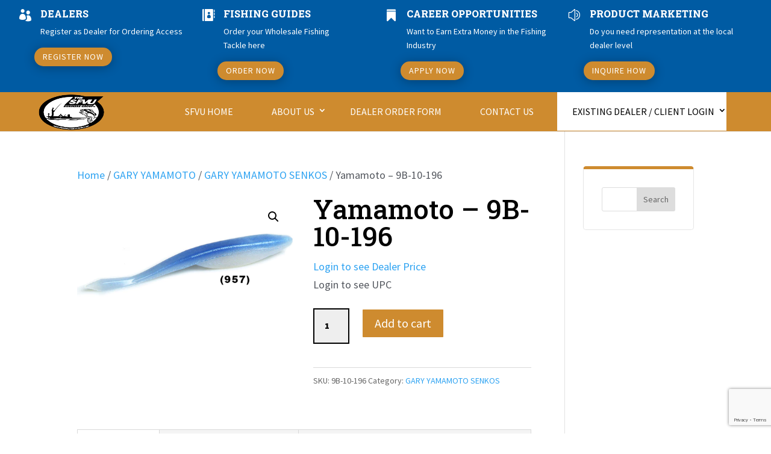

--- FILE ---
content_type: text/html; charset=utf-8
request_url: https://www.google.com/recaptcha/api2/anchor?ar=1&k=6Le6gMQUAAAAAG0lpF1zOZ_Gxiw49_u2Ew65lK3J&co=aHR0cHM6Ly93aG9sZXNhbGUtZmlzaGluZy10YWNrbGUuY29tOjQ0Mw..&hl=en&v=PoyoqOPhxBO7pBk68S4YbpHZ&size=invisible&anchor-ms=20000&execute-ms=30000&cb=w8jdhqepsshd
body_size: 48603
content:
<!DOCTYPE HTML><html dir="ltr" lang="en"><head><meta http-equiv="Content-Type" content="text/html; charset=UTF-8">
<meta http-equiv="X-UA-Compatible" content="IE=edge">
<title>reCAPTCHA</title>
<style type="text/css">
/* cyrillic-ext */
@font-face {
  font-family: 'Roboto';
  font-style: normal;
  font-weight: 400;
  font-stretch: 100%;
  src: url(//fonts.gstatic.com/s/roboto/v48/KFO7CnqEu92Fr1ME7kSn66aGLdTylUAMa3GUBHMdazTgWw.woff2) format('woff2');
  unicode-range: U+0460-052F, U+1C80-1C8A, U+20B4, U+2DE0-2DFF, U+A640-A69F, U+FE2E-FE2F;
}
/* cyrillic */
@font-face {
  font-family: 'Roboto';
  font-style: normal;
  font-weight: 400;
  font-stretch: 100%;
  src: url(//fonts.gstatic.com/s/roboto/v48/KFO7CnqEu92Fr1ME7kSn66aGLdTylUAMa3iUBHMdazTgWw.woff2) format('woff2');
  unicode-range: U+0301, U+0400-045F, U+0490-0491, U+04B0-04B1, U+2116;
}
/* greek-ext */
@font-face {
  font-family: 'Roboto';
  font-style: normal;
  font-weight: 400;
  font-stretch: 100%;
  src: url(//fonts.gstatic.com/s/roboto/v48/KFO7CnqEu92Fr1ME7kSn66aGLdTylUAMa3CUBHMdazTgWw.woff2) format('woff2');
  unicode-range: U+1F00-1FFF;
}
/* greek */
@font-face {
  font-family: 'Roboto';
  font-style: normal;
  font-weight: 400;
  font-stretch: 100%;
  src: url(//fonts.gstatic.com/s/roboto/v48/KFO7CnqEu92Fr1ME7kSn66aGLdTylUAMa3-UBHMdazTgWw.woff2) format('woff2');
  unicode-range: U+0370-0377, U+037A-037F, U+0384-038A, U+038C, U+038E-03A1, U+03A3-03FF;
}
/* math */
@font-face {
  font-family: 'Roboto';
  font-style: normal;
  font-weight: 400;
  font-stretch: 100%;
  src: url(//fonts.gstatic.com/s/roboto/v48/KFO7CnqEu92Fr1ME7kSn66aGLdTylUAMawCUBHMdazTgWw.woff2) format('woff2');
  unicode-range: U+0302-0303, U+0305, U+0307-0308, U+0310, U+0312, U+0315, U+031A, U+0326-0327, U+032C, U+032F-0330, U+0332-0333, U+0338, U+033A, U+0346, U+034D, U+0391-03A1, U+03A3-03A9, U+03B1-03C9, U+03D1, U+03D5-03D6, U+03F0-03F1, U+03F4-03F5, U+2016-2017, U+2034-2038, U+203C, U+2040, U+2043, U+2047, U+2050, U+2057, U+205F, U+2070-2071, U+2074-208E, U+2090-209C, U+20D0-20DC, U+20E1, U+20E5-20EF, U+2100-2112, U+2114-2115, U+2117-2121, U+2123-214F, U+2190, U+2192, U+2194-21AE, U+21B0-21E5, U+21F1-21F2, U+21F4-2211, U+2213-2214, U+2216-22FF, U+2308-230B, U+2310, U+2319, U+231C-2321, U+2336-237A, U+237C, U+2395, U+239B-23B7, U+23D0, U+23DC-23E1, U+2474-2475, U+25AF, U+25B3, U+25B7, U+25BD, U+25C1, U+25CA, U+25CC, U+25FB, U+266D-266F, U+27C0-27FF, U+2900-2AFF, U+2B0E-2B11, U+2B30-2B4C, U+2BFE, U+3030, U+FF5B, U+FF5D, U+1D400-1D7FF, U+1EE00-1EEFF;
}
/* symbols */
@font-face {
  font-family: 'Roboto';
  font-style: normal;
  font-weight: 400;
  font-stretch: 100%;
  src: url(//fonts.gstatic.com/s/roboto/v48/KFO7CnqEu92Fr1ME7kSn66aGLdTylUAMaxKUBHMdazTgWw.woff2) format('woff2');
  unicode-range: U+0001-000C, U+000E-001F, U+007F-009F, U+20DD-20E0, U+20E2-20E4, U+2150-218F, U+2190, U+2192, U+2194-2199, U+21AF, U+21E6-21F0, U+21F3, U+2218-2219, U+2299, U+22C4-22C6, U+2300-243F, U+2440-244A, U+2460-24FF, U+25A0-27BF, U+2800-28FF, U+2921-2922, U+2981, U+29BF, U+29EB, U+2B00-2BFF, U+4DC0-4DFF, U+FFF9-FFFB, U+10140-1018E, U+10190-1019C, U+101A0, U+101D0-101FD, U+102E0-102FB, U+10E60-10E7E, U+1D2C0-1D2D3, U+1D2E0-1D37F, U+1F000-1F0FF, U+1F100-1F1AD, U+1F1E6-1F1FF, U+1F30D-1F30F, U+1F315, U+1F31C, U+1F31E, U+1F320-1F32C, U+1F336, U+1F378, U+1F37D, U+1F382, U+1F393-1F39F, U+1F3A7-1F3A8, U+1F3AC-1F3AF, U+1F3C2, U+1F3C4-1F3C6, U+1F3CA-1F3CE, U+1F3D4-1F3E0, U+1F3ED, U+1F3F1-1F3F3, U+1F3F5-1F3F7, U+1F408, U+1F415, U+1F41F, U+1F426, U+1F43F, U+1F441-1F442, U+1F444, U+1F446-1F449, U+1F44C-1F44E, U+1F453, U+1F46A, U+1F47D, U+1F4A3, U+1F4B0, U+1F4B3, U+1F4B9, U+1F4BB, U+1F4BF, U+1F4C8-1F4CB, U+1F4D6, U+1F4DA, U+1F4DF, U+1F4E3-1F4E6, U+1F4EA-1F4ED, U+1F4F7, U+1F4F9-1F4FB, U+1F4FD-1F4FE, U+1F503, U+1F507-1F50B, U+1F50D, U+1F512-1F513, U+1F53E-1F54A, U+1F54F-1F5FA, U+1F610, U+1F650-1F67F, U+1F687, U+1F68D, U+1F691, U+1F694, U+1F698, U+1F6AD, U+1F6B2, U+1F6B9-1F6BA, U+1F6BC, U+1F6C6-1F6CF, U+1F6D3-1F6D7, U+1F6E0-1F6EA, U+1F6F0-1F6F3, U+1F6F7-1F6FC, U+1F700-1F7FF, U+1F800-1F80B, U+1F810-1F847, U+1F850-1F859, U+1F860-1F887, U+1F890-1F8AD, U+1F8B0-1F8BB, U+1F8C0-1F8C1, U+1F900-1F90B, U+1F93B, U+1F946, U+1F984, U+1F996, U+1F9E9, U+1FA00-1FA6F, U+1FA70-1FA7C, U+1FA80-1FA89, U+1FA8F-1FAC6, U+1FACE-1FADC, U+1FADF-1FAE9, U+1FAF0-1FAF8, U+1FB00-1FBFF;
}
/* vietnamese */
@font-face {
  font-family: 'Roboto';
  font-style: normal;
  font-weight: 400;
  font-stretch: 100%;
  src: url(//fonts.gstatic.com/s/roboto/v48/KFO7CnqEu92Fr1ME7kSn66aGLdTylUAMa3OUBHMdazTgWw.woff2) format('woff2');
  unicode-range: U+0102-0103, U+0110-0111, U+0128-0129, U+0168-0169, U+01A0-01A1, U+01AF-01B0, U+0300-0301, U+0303-0304, U+0308-0309, U+0323, U+0329, U+1EA0-1EF9, U+20AB;
}
/* latin-ext */
@font-face {
  font-family: 'Roboto';
  font-style: normal;
  font-weight: 400;
  font-stretch: 100%;
  src: url(//fonts.gstatic.com/s/roboto/v48/KFO7CnqEu92Fr1ME7kSn66aGLdTylUAMa3KUBHMdazTgWw.woff2) format('woff2');
  unicode-range: U+0100-02BA, U+02BD-02C5, U+02C7-02CC, U+02CE-02D7, U+02DD-02FF, U+0304, U+0308, U+0329, U+1D00-1DBF, U+1E00-1E9F, U+1EF2-1EFF, U+2020, U+20A0-20AB, U+20AD-20C0, U+2113, U+2C60-2C7F, U+A720-A7FF;
}
/* latin */
@font-face {
  font-family: 'Roboto';
  font-style: normal;
  font-weight: 400;
  font-stretch: 100%;
  src: url(//fonts.gstatic.com/s/roboto/v48/KFO7CnqEu92Fr1ME7kSn66aGLdTylUAMa3yUBHMdazQ.woff2) format('woff2');
  unicode-range: U+0000-00FF, U+0131, U+0152-0153, U+02BB-02BC, U+02C6, U+02DA, U+02DC, U+0304, U+0308, U+0329, U+2000-206F, U+20AC, U+2122, U+2191, U+2193, U+2212, U+2215, U+FEFF, U+FFFD;
}
/* cyrillic-ext */
@font-face {
  font-family: 'Roboto';
  font-style: normal;
  font-weight: 500;
  font-stretch: 100%;
  src: url(//fonts.gstatic.com/s/roboto/v48/KFO7CnqEu92Fr1ME7kSn66aGLdTylUAMa3GUBHMdazTgWw.woff2) format('woff2');
  unicode-range: U+0460-052F, U+1C80-1C8A, U+20B4, U+2DE0-2DFF, U+A640-A69F, U+FE2E-FE2F;
}
/* cyrillic */
@font-face {
  font-family: 'Roboto';
  font-style: normal;
  font-weight: 500;
  font-stretch: 100%;
  src: url(//fonts.gstatic.com/s/roboto/v48/KFO7CnqEu92Fr1ME7kSn66aGLdTylUAMa3iUBHMdazTgWw.woff2) format('woff2');
  unicode-range: U+0301, U+0400-045F, U+0490-0491, U+04B0-04B1, U+2116;
}
/* greek-ext */
@font-face {
  font-family: 'Roboto';
  font-style: normal;
  font-weight: 500;
  font-stretch: 100%;
  src: url(//fonts.gstatic.com/s/roboto/v48/KFO7CnqEu92Fr1ME7kSn66aGLdTylUAMa3CUBHMdazTgWw.woff2) format('woff2');
  unicode-range: U+1F00-1FFF;
}
/* greek */
@font-face {
  font-family: 'Roboto';
  font-style: normal;
  font-weight: 500;
  font-stretch: 100%;
  src: url(//fonts.gstatic.com/s/roboto/v48/KFO7CnqEu92Fr1ME7kSn66aGLdTylUAMa3-UBHMdazTgWw.woff2) format('woff2');
  unicode-range: U+0370-0377, U+037A-037F, U+0384-038A, U+038C, U+038E-03A1, U+03A3-03FF;
}
/* math */
@font-face {
  font-family: 'Roboto';
  font-style: normal;
  font-weight: 500;
  font-stretch: 100%;
  src: url(//fonts.gstatic.com/s/roboto/v48/KFO7CnqEu92Fr1ME7kSn66aGLdTylUAMawCUBHMdazTgWw.woff2) format('woff2');
  unicode-range: U+0302-0303, U+0305, U+0307-0308, U+0310, U+0312, U+0315, U+031A, U+0326-0327, U+032C, U+032F-0330, U+0332-0333, U+0338, U+033A, U+0346, U+034D, U+0391-03A1, U+03A3-03A9, U+03B1-03C9, U+03D1, U+03D5-03D6, U+03F0-03F1, U+03F4-03F5, U+2016-2017, U+2034-2038, U+203C, U+2040, U+2043, U+2047, U+2050, U+2057, U+205F, U+2070-2071, U+2074-208E, U+2090-209C, U+20D0-20DC, U+20E1, U+20E5-20EF, U+2100-2112, U+2114-2115, U+2117-2121, U+2123-214F, U+2190, U+2192, U+2194-21AE, U+21B0-21E5, U+21F1-21F2, U+21F4-2211, U+2213-2214, U+2216-22FF, U+2308-230B, U+2310, U+2319, U+231C-2321, U+2336-237A, U+237C, U+2395, U+239B-23B7, U+23D0, U+23DC-23E1, U+2474-2475, U+25AF, U+25B3, U+25B7, U+25BD, U+25C1, U+25CA, U+25CC, U+25FB, U+266D-266F, U+27C0-27FF, U+2900-2AFF, U+2B0E-2B11, U+2B30-2B4C, U+2BFE, U+3030, U+FF5B, U+FF5D, U+1D400-1D7FF, U+1EE00-1EEFF;
}
/* symbols */
@font-face {
  font-family: 'Roboto';
  font-style: normal;
  font-weight: 500;
  font-stretch: 100%;
  src: url(//fonts.gstatic.com/s/roboto/v48/KFO7CnqEu92Fr1ME7kSn66aGLdTylUAMaxKUBHMdazTgWw.woff2) format('woff2');
  unicode-range: U+0001-000C, U+000E-001F, U+007F-009F, U+20DD-20E0, U+20E2-20E4, U+2150-218F, U+2190, U+2192, U+2194-2199, U+21AF, U+21E6-21F0, U+21F3, U+2218-2219, U+2299, U+22C4-22C6, U+2300-243F, U+2440-244A, U+2460-24FF, U+25A0-27BF, U+2800-28FF, U+2921-2922, U+2981, U+29BF, U+29EB, U+2B00-2BFF, U+4DC0-4DFF, U+FFF9-FFFB, U+10140-1018E, U+10190-1019C, U+101A0, U+101D0-101FD, U+102E0-102FB, U+10E60-10E7E, U+1D2C0-1D2D3, U+1D2E0-1D37F, U+1F000-1F0FF, U+1F100-1F1AD, U+1F1E6-1F1FF, U+1F30D-1F30F, U+1F315, U+1F31C, U+1F31E, U+1F320-1F32C, U+1F336, U+1F378, U+1F37D, U+1F382, U+1F393-1F39F, U+1F3A7-1F3A8, U+1F3AC-1F3AF, U+1F3C2, U+1F3C4-1F3C6, U+1F3CA-1F3CE, U+1F3D4-1F3E0, U+1F3ED, U+1F3F1-1F3F3, U+1F3F5-1F3F7, U+1F408, U+1F415, U+1F41F, U+1F426, U+1F43F, U+1F441-1F442, U+1F444, U+1F446-1F449, U+1F44C-1F44E, U+1F453, U+1F46A, U+1F47D, U+1F4A3, U+1F4B0, U+1F4B3, U+1F4B9, U+1F4BB, U+1F4BF, U+1F4C8-1F4CB, U+1F4D6, U+1F4DA, U+1F4DF, U+1F4E3-1F4E6, U+1F4EA-1F4ED, U+1F4F7, U+1F4F9-1F4FB, U+1F4FD-1F4FE, U+1F503, U+1F507-1F50B, U+1F50D, U+1F512-1F513, U+1F53E-1F54A, U+1F54F-1F5FA, U+1F610, U+1F650-1F67F, U+1F687, U+1F68D, U+1F691, U+1F694, U+1F698, U+1F6AD, U+1F6B2, U+1F6B9-1F6BA, U+1F6BC, U+1F6C6-1F6CF, U+1F6D3-1F6D7, U+1F6E0-1F6EA, U+1F6F0-1F6F3, U+1F6F7-1F6FC, U+1F700-1F7FF, U+1F800-1F80B, U+1F810-1F847, U+1F850-1F859, U+1F860-1F887, U+1F890-1F8AD, U+1F8B0-1F8BB, U+1F8C0-1F8C1, U+1F900-1F90B, U+1F93B, U+1F946, U+1F984, U+1F996, U+1F9E9, U+1FA00-1FA6F, U+1FA70-1FA7C, U+1FA80-1FA89, U+1FA8F-1FAC6, U+1FACE-1FADC, U+1FADF-1FAE9, U+1FAF0-1FAF8, U+1FB00-1FBFF;
}
/* vietnamese */
@font-face {
  font-family: 'Roboto';
  font-style: normal;
  font-weight: 500;
  font-stretch: 100%;
  src: url(//fonts.gstatic.com/s/roboto/v48/KFO7CnqEu92Fr1ME7kSn66aGLdTylUAMa3OUBHMdazTgWw.woff2) format('woff2');
  unicode-range: U+0102-0103, U+0110-0111, U+0128-0129, U+0168-0169, U+01A0-01A1, U+01AF-01B0, U+0300-0301, U+0303-0304, U+0308-0309, U+0323, U+0329, U+1EA0-1EF9, U+20AB;
}
/* latin-ext */
@font-face {
  font-family: 'Roboto';
  font-style: normal;
  font-weight: 500;
  font-stretch: 100%;
  src: url(//fonts.gstatic.com/s/roboto/v48/KFO7CnqEu92Fr1ME7kSn66aGLdTylUAMa3KUBHMdazTgWw.woff2) format('woff2');
  unicode-range: U+0100-02BA, U+02BD-02C5, U+02C7-02CC, U+02CE-02D7, U+02DD-02FF, U+0304, U+0308, U+0329, U+1D00-1DBF, U+1E00-1E9F, U+1EF2-1EFF, U+2020, U+20A0-20AB, U+20AD-20C0, U+2113, U+2C60-2C7F, U+A720-A7FF;
}
/* latin */
@font-face {
  font-family: 'Roboto';
  font-style: normal;
  font-weight: 500;
  font-stretch: 100%;
  src: url(//fonts.gstatic.com/s/roboto/v48/KFO7CnqEu92Fr1ME7kSn66aGLdTylUAMa3yUBHMdazQ.woff2) format('woff2');
  unicode-range: U+0000-00FF, U+0131, U+0152-0153, U+02BB-02BC, U+02C6, U+02DA, U+02DC, U+0304, U+0308, U+0329, U+2000-206F, U+20AC, U+2122, U+2191, U+2193, U+2212, U+2215, U+FEFF, U+FFFD;
}
/* cyrillic-ext */
@font-face {
  font-family: 'Roboto';
  font-style: normal;
  font-weight: 900;
  font-stretch: 100%;
  src: url(//fonts.gstatic.com/s/roboto/v48/KFO7CnqEu92Fr1ME7kSn66aGLdTylUAMa3GUBHMdazTgWw.woff2) format('woff2');
  unicode-range: U+0460-052F, U+1C80-1C8A, U+20B4, U+2DE0-2DFF, U+A640-A69F, U+FE2E-FE2F;
}
/* cyrillic */
@font-face {
  font-family: 'Roboto';
  font-style: normal;
  font-weight: 900;
  font-stretch: 100%;
  src: url(//fonts.gstatic.com/s/roboto/v48/KFO7CnqEu92Fr1ME7kSn66aGLdTylUAMa3iUBHMdazTgWw.woff2) format('woff2');
  unicode-range: U+0301, U+0400-045F, U+0490-0491, U+04B0-04B1, U+2116;
}
/* greek-ext */
@font-face {
  font-family: 'Roboto';
  font-style: normal;
  font-weight: 900;
  font-stretch: 100%;
  src: url(//fonts.gstatic.com/s/roboto/v48/KFO7CnqEu92Fr1ME7kSn66aGLdTylUAMa3CUBHMdazTgWw.woff2) format('woff2');
  unicode-range: U+1F00-1FFF;
}
/* greek */
@font-face {
  font-family: 'Roboto';
  font-style: normal;
  font-weight: 900;
  font-stretch: 100%;
  src: url(//fonts.gstatic.com/s/roboto/v48/KFO7CnqEu92Fr1ME7kSn66aGLdTylUAMa3-UBHMdazTgWw.woff2) format('woff2');
  unicode-range: U+0370-0377, U+037A-037F, U+0384-038A, U+038C, U+038E-03A1, U+03A3-03FF;
}
/* math */
@font-face {
  font-family: 'Roboto';
  font-style: normal;
  font-weight: 900;
  font-stretch: 100%;
  src: url(//fonts.gstatic.com/s/roboto/v48/KFO7CnqEu92Fr1ME7kSn66aGLdTylUAMawCUBHMdazTgWw.woff2) format('woff2');
  unicode-range: U+0302-0303, U+0305, U+0307-0308, U+0310, U+0312, U+0315, U+031A, U+0326-0327, U+032C, U+032F-0330, U+0332-0333, U+0338, U+033A, U+0346, U+034D, U+0391-03A1, U+03A3-03A9, U+03B1-03C9, U+03D1, U+03D5-03D6, U+03F0-03F1, U+03F4-03F5, U+2016-2017, U+2034-2038, U+203C, U+2040, U+2043, U+2047, U+2050, U+2057, U+205F, U+2070-2071, U+2074-208E, U+2090-209C, U+20D0-20DC, U+20E1, U+20E5-20EF, U+2100-2112, U+2114-2115, U+2117-2121, U+2123-214F, U+2190, U+2192, U+2194-21AE, U+21B0-21E5, U+21F1-21F2, U+21F4-2211, U+2213-2214, U+2216-22FF, U+2308-230B, U+2310, U+2319, U+231C-2321, U+2336-237A, U+237C, U+2395, U+239B-23B7, U+23D0, U+23DC-23E1, U+2474-2475, U+25AF, U+25B3, U+25B7, U+25BD, U+25C1, U+25CA, U+25CC, U+25FB, U+266D-266F, U+27C0-27FF, U+2900-2AFF, U+2B0E-2B11, U+2B30-2B4C, U+2BFE, U+3030, U+FF5B, U+FF5D, U+1D400-1D7FF, U+1EE00-1EEFF;
}
/* symbols */
@font-face {
  font-family: 'Roboto';
  font-style: normal;
  font-weight: 900;
  font-stretch: 100%;
  src: url(//fonts.gstatic.com/s/roboto/v48/KFO7CnqEu92Fr1ME7kSn66aGLdTylUAMaxKUBHMdazTgWw.woff2) format('woff2');
  unicode-range: U+0001-000C, U+000E-001F, U+007F-009F, U+20DD-20E0, U+20E2-20E4, U+2150-218F, U+2190, U+2192, U+2194-2199, U+21AF, U+21E6-21F0, U+21F3, U+2218-2219, U+2299, U+22C4-22C6, U+2300-243F, U+2440-244A, U+2460-24FF, U+25A0-27BF, U+2800-28FF, U+2921-2922, U+2981, U+29BF, U+29EB, U+2B00-2BFF, U+4DC0-4DFF, U+FFF9-FFFB, U+10140-1018E, U+10190-1019C, U+101A0, U+101D0-101FD, U+102E0-102FB, U+10E60-10E7E, U+1D2C0-1D2D3, U+1D2E0-1D37F, U+1F000-1F0FF, U+1F100-1F1AD, U+1F1E6-1F1FF, U+1F30D-1F30F, U+1F315, U+1F31C, U+1F31E, U+1F320-1F32C, U+1F336, U+1F378, U+1F37D, U+1F382, U+1F393-1F39F, U+1F3A7-1F3A8, U+1F3AC-1F3AF, U+1F3C2, U+1F3C4-1F3C6, U+1F3CA-1F3CE, U+1F3D4-1F3E0, U+1F3ED, U+1F3F1-1F3F3, U+1F3F5-1F3F7, U+1F408, U+1F415, U+1F41F, U+1F426, U+1F43F, U+1F441-1F442, U+1F444, U+1F446-1F449, U+1F44C-1F44E, U+1F453, U+1F46A, U+1F47D, U+1F4A3, U+1F4B0, U+1F4B3, U+1F4B9, U+1F4BB, U+1F4BF, U+1F4C8-1F4CB, U+1F4D6, U+1F4DA, U+1F4DF, U+1F4E3-1F4E6, U+1F4EA-1F4ED, U+1F4F7, U+1F4F9-1F4FB, U+1F4FD-1F4FE, U+1F503, U+1F507-1F50B, U+1F50D, U+1F512-1F513, U+1F53E-1F54A, U+1F54F-1F5FA, U+1F610, U+1F650-1F67F, U+1F687, U+1F68D, U+1F691, U+1F694, U+1F698, U+1F6AD, U+1F6B2, U+1F6B9-1F6BA, U+1F6BC, U+1F6C6-1F6CF, U+1F6D3-1F6D7, U+1F6E0-1F6EA, U+1F6F0-1F6F3, U+1F6F7-1F6FC, U+1F700-1F7FF, U+1F800-1F80B, U+1F810-1F847, U+1F850-1F859, U+1F860-1F887, U+1F890-1F8AD, U+1F8B0-1F8BB, U+1F8C0-1F8C1, U+1F900-1F90B, U+1F93B, U+1F946, U+1F984, U+1F996, U+1F9E9, U+1FA00-1FA6F, U+1FA70-1FA7C, U+1FA80-1FA89, U+1FA8F-1FAC6, U+1FACE-1FADC, U+1FADF-1FAE9, U+1FAF0-1FAF8, U+1FB00-1FBFF;
}
/* vietnamese */
@font-face {
  font-family: 'Roboto';
  font-style: normal;
  font-weight: 900;
  font-stretch: 100%;
  src: url(//fonts.gstatic.com/s/roboto/v48/KFO7CnqEu92Fr1ME7kSn66aGLdTylUAMa3OUBHMdazTgWw.woff2) format('woff2');
  unicode-range: U+0102-0103, U+0110-0111, U+0128-0129, U+0168-0169, U+01A0-01A1, U+01AF-01B0, U+0300-0301, U+0303-0304, U+0308-0309, U+0323, U+0329, U+1EA0-1EF9, U+20AB;
}
/* latin-ext */
@font-face {
  font-family: 'Roboto';
  font-style: normal;
  font-weight: 900;
  font-stretch: 100%;
  src: url(//fonts.gstatic.com/s/roboto/v48/KFO7CnqEu92Fr1ME7kSn66aGLdTylUAMa3KUBHMdazTgWw.woff2) format('woff2');
  unicode-range: U+0100-02BA, U+02BD-02C5, U+02C7-02CC, U+02CE-02D7, U+02DD-02FF, U+0304, U+0308, U+0329, U+1D00-1DBF, U+1E00-1E9F, U+1EF2-1EFF, U+2020, U+20A0-20AB, U+20AD-20C0, U+2113, U+2C60-2C7F, U+A720-A7FF;
}
/* latin */
@font-face {
  font-family: 'Roboto';
  font-style: normal;
  font-weight: 900;
  font-stretch: 100%;
  src: url(//fonts.gstatic.com/s/roboto/v48/KFO7CnqEu92Fr1ME7kSn66aGLdTylUAMa3yUBHMdazQ.woff2) format('woff2');
  unicode-range: U+0000-00FF, U+0131, U+0152-0153, U+02BB-02BC, U+02C6, U+02DA, U+02DC, U+0304, U+0308, U+0329, U+2000-206F, U+20AC, U+2122, U+2191, U+2193, U+2212, U+2215, U+FEFF, U+FFFD;
}

</style>
<link rel="stylesheet" type="text/css" href="https://www.gstatic.com/recaptcha/releases/PoyoqOPhxBO7pBk68S4YbpHZ/styles__ltr.css">
<script nonce="RobUdPB3Z_spSwwl6bV0Yg" type="text/javascript">window['__recaptcha_api'] = 'https://www.google.com/recaptcha/api2/';</script>
<script type="text/javascript" src="https://www.gstatic.com/recaptcha/releases/PoyoqOPhxBO7pBk68S4YbpHZ/recaptcha__en.js" nonce="RobUdPB3Z_spSwwl6bV0Yg">
      
    </script></head>
<body><div id="rc-anchor-alert" class="rc-anchor-alert"></div>
<input type="hidden" id="recaptcha-token" value="[base64]">
<script type="text/javascript" nonce="RobUdPB3Z_spSwwl6bV0Yg">
      recaptcha.anchor.Main.init("[\x22ainput\x22,[\x22bgdata\x22,\x22\x22,\[base64]/[base64]/[base64]/[base64]/cjw8ejpyPj4+eil9Y2F0Y2gobCl7dGhyb3cgbDt9fSxIPWZ1bmN0aW9uKHcsdCx6KXtpZih3PT0xOTR8fHc9PTIwOCl0LnZbd10/dC52W3ddLmNvbmNhdCh6KTp0LnZbd109b2Yoeix0KTtlbHNle2lmKHQuYkImJnchPTMxNylyZXR1cm47dz09NjZ8fHc9PTEyMnx8dz09NDcwfHx3PT00NHx8dz09NDE2fHx3PT0zOTd8fHc9PTQyMXx8dz09Njh8fHc9PTcwfHx3PT0xODQ/[base64]/[base64]/[base64]/bmV3IGRbVl0oSlswXSk6cD09Mj9uZXcgZFtWXShKWzBdLEpbMV0pOnA9PTM/bmV3IGRbVl0oSlswXSxKWzFdLEpbMl0pOnA9PTQ/[base64]/[base64]/[base64]/[base64]\x22,\[base64]\\u003d\x22,\[base64]/DqFzDkGzDqBrCl3cVI2F/[base64]/w6vDg8O6w4rDhMKnw4/DuioVFH0iD8OXRTbDqh3CgEUEbF4hXMO6w5vDjsK3TsKww6g/AMKxBsKtwrU9wpYBUcKlw5kAwqfCokQibm0EwrHCg2LDp8KkMXbCusKgwpwdwonCpwrDqQAxw4cJGsKbwoQLwo02FFXCjsKhw4MTwqbDvAPCvmp8EE/DtsOoFC4ywokswpVqYQPDug3DqsKnw7A8w7nDokIjw6UWwpJdNlrCu8KawpAOwocIwoRpw6tRw5xfwrUEYjsBwp/CqQzDjcKdwpbDgHM+E8KKw67Dm8KkElQIHQLCssKDahbDv8OrYsODwobCuRFHFcKlwrYaKsO4w5didcKTB8KXd3N9wovDn8OmwqXCqUMxwqpqwr/CjTXDicKAe1VNw59Pw61CKy/[base64]/[base64]/w6JUwpM3w4fDvGXDqsKTw7oDW8KNPUzChTUXwq/[base64]/[base64]/[base64]/w4Euw5jCh3ZnCsKILGU4UMOjw6dOEUUdw4bCnUzCqzNUwqHDqmfDuwvCmEZaw7gIwo/[base64]/woBSawRLEMKzw6pQwozDjsOCQMOUQsO9w7zCqsKTDUcqwqHClcK0NMKyZ8KswpvCiMOkw69LcVkVXMOQZzleMX4tw43CjcKZXWNSZXliCsKlwr9uw6dOw4kYwp4Nw5XClXsyJsOrw6ovS8OXwq3DqjQlw4vCmH7CmcKcSW/ClsOSZx0yw45qw71Sw4RgWcKbQsOVDnfClMOPCsK+UQgbcMOWwoQcw6pgG8OETWsxwrbCsWIAFsKbFHnDrB3DmMOSw7/Cu2ljScK/J8KPDSXDpMOoHAjCscOhUULCssK/bE/Ds8KvFC7Clw/DtCTCqTnDgl/[base64]/Dv2tVacKhM8KtYyc8woXDg8Ovw6fDuTssY8Ohw6jCjMKCwrpQw4FNw6Y1wp3DnsORRsOMF8Oqw5gewo5vG8K9JjAow6vCtTgYw6XCqDc/wojDhEnDgG4uw7HDqsOVw4dXEQHDkcOkwooxP8O4YcKGw4VSPcOqbRU7VEzDt8KxZMOfO8KoBA1DD8K/MMKHSnNmNR7Dk8OEw4B6WMKfHU8oEERNw47ClcOMf2PDpgnDuxnDkT7CjMKZwoo6DsOYwp7ClmrCsMOvSBLDtl8cSwRmYMKfQMKxcRHDo3V4w7YNBzPDqcKTw5fCiMOuBywAw5XDl2FLQQ/[base64]/wrHDpMKdwozDmw5WwpdkwpYoFl0AwqfDi8OZe8OTYsKxdMKoWW8EwpFVw5DDmnzCiSfCsFhkJsKfwpBaCcOGwrEuwq7Dn1TDlVxawoXDm8KAwo3CvMOqNcKSw5DDnMKjw6tXR8OrKwd4w7DDisO6wp/CmSgCLBd8L8OsBz3CvsKNXnzCjsKsw5zCocK3w5rCo8KGa8O8w6vCo8O/MMKGB8OQwp4DEUvCh25MZMKKw4vDpMKTCMOodcO4w4s+N1/CjRLDmBVgEQx9Wj1oI3MMwq4Fw5shwrnCrcKhI8OCw53DmV8xOF0qAMKfdznCvsKdwq7DlcOlUnXCm8KrNmDDpMObIkrDlWFZw4DClS44w6/DrmljKATCmMOyVHNaWitWw4zDolBXVxxnwrgSBcKGwpEjbcKBwr0aw48eVsOrwrbDm0lGwrzDkDnDmcO1XHvDsMKcZ8OIQ8OBwonDmMKEMFcKw4DCnid5BMKHw6oKbyLDhzstw7plP0lnw7zCg0tawoTDgcOcDMKZwp7CjDbDjWgnw7jDrBt3bx52G3nDpAZlFcO4IR/CksOQwoxYbglRwrULwooKBlnCiMKrSmVmPEM1wrfCv8OXAArCsSTCp18bF8OtEsOuw4RtwqDCnsKAwoXCv8O2wphqH8KCw61VAsKNw7bCilHCicOVwqXCm35Ww43CjGPCqjbCocOifAHDgmxcwqvCrBc9w6fDkMKpw5/CiSvChcKLw48FwoHDrW7Cj8KDDyglw6DDrjjDlcKreMOQOcOqLRnCg1FzbcOOdcOsHSbCssOcw7w1L1TDi24wasKyw6nDvcK5EcK8GsO+P8KWw4zCuWvDgDjCoMK1ZsKPw5FzwqPDkjheX3bDuQvChlhabnZ4w5/Dn3bCpsK5KTnDgsO4U8KHT8O/aUfCsMO5wqPDicKCUB7DkVjCr2lLw43DvsK9wpjChMOiwqRYflvCu8K8wpYuasOmw5fCkhXDmsO5w4fDhFByEMKKwq4+D8KDw5DCs39xCVDDs3slw7rDm8KPw50BQBDCnw9kw6DCi3IfenHDuGQ0VsOswqNFFMOZbixow5bCscO0w4zDg8Onw4nDsHLDkMOqwo/Ck0vDisOOw63CmMOkw7RZDRvDgcKOw6PDk8O2Ix8ZJmDDjMOmw48ZdcOPScO/[base64]/DqkPCrsK7wr7CowA2wqVGHcKcHsKoNMK1A8Ohex7DgcObwqYpMBzDjzliw6/CoBViw7tvaHgKw54mw5x+w5zCtcKuT8KoXh8zw5QGS8KXw5/CrsK8c1zCqz5Pw5plwpzDmsOnL2zCkMOxfkHDpcKJwofCqMOLw5LCmMKvf8KbIHrDq8KzDMOgwpU4R0LDp8OywoZ9JcKdwqLChkUnZcK9X8KmwpXDscKdDR7DsMK/IsKkwrLDiQ7CpETDt8OyAF0ew6HDp8KIVh4Vw4BwwocMOMO/woFiGcKkwpvDixXCiR08GsObw4zCrSNqw7LCoTg7w6BFw7Ztw5AIAGfDvDrCtG/[base64]/w7TCkMKlIQDDvlnCvcOIRcKYdALDp8ODwq7Dl8KDHmjDshw2wqIuwpDCqHFqw48BAQ7CiMKyAsOIw5nCuTYMw7sQC2DDlQrCnC5eH8OlIwPDsmfDi1XDjsKEcMKial3DlsOWNBUIdsKRVE7CsMKkS8Oed8Oswolkdw/DpMK1BsOQO8OkwqjDu8Kuwr3DtEvCs1oaMMODfHjDnsKIwrUNw57ClcKzw7rDpiw3wpsYwqDCllfDpXtUGXVvFsOLw7XDlMO9A8OSa8OOS8O2SiJBGzBwBcKvwo81WgDDicKZwqjCnlUtw63CinV1N8KEYQTDjsOaw6nDkMOkEyNvEMKCWX3CsQEfwobCgsOJDcO/w4jDsyfChA7CpUfDtwDDscOSwqzDvMK8w6AJwqPDr2HDtsK9PCoow78awpPDkcK3woHCg8O2w5Z9wp3DqcO8MkzCtjzCpQwiTMO7B8O5RlIja1XDnX1lwqRsworCqVs/[base64]/DncKRw6FAbmjDhcKDw7jDmcOYwplUEHTCghLDgsKJJSJpTsKFQMKKwo7CiMOpRU8Iwqs8w6fCjsOjasKQd8KHwrMIfVjDg1goNcKaw7ZUw7/DqcOmTcK/[base64]/L8OsHsOzw4ZcR3bCuWI1TMOcwo8rwqvDr3DDigfDg8OLwoLDs2jCn8K6w5jDk8K1EGB3NsOewrHCrcOZF3nDvlLDpMKMQSrDqMKMSMO/wqrDjHLDksOxw43CpgJjw6dbw7XClMK4w6LDtjZMJQnCiwTCocKGecKBMg8eZyRtL8KBw5YNw6bCv3MswpQIwrQUaRVgw7spKCDCnX/DuS9rwqhzw5zCtcKlZ8KfCB8Wwp7CiMONOyBLwqAAw5hEfzbDn8Ojw5xFf8OBw5rDq2VVasOcwrLDhRZxwphLVsOHcE7DkXrCs8KVwoVGwq7CpMO5wqPCs8KaL0PDjsKrw6sRNsObwpDDkUIzw4AdC0F/[base64]/wpvDg8Ouw7PDrsKGbxFBw7gpwqklwp7Duw40woIiwrzCpMOzZsKlw47Cln7CvsKpezsgfsKFw7/Ci2VJXTrChyLDjQIRwqTCgcKlTCrDkCBsJMO6wqjDk1/DvcORw4QfwqUBdUJqdSNWwpDCvMOUwqtBHTjDukHDkcO1wrPDni3DuMOVKC7DlcKVPMKDTMKSwpPCpwrCncK7w6rCmT3DqMOTw6rDncOfw4dtw7QmS8O2WzDCj8KCwrvChGzCuMOcw5PDsj8+ZMOhw7PDizTCqH/CucKtDU3DlETCq8OZeF/Cs3YWY8K0wqTDhCYxX0nCg8KGw6IKfmk3wqLDsxHDi05fIV5Ow63Csh8zbEtvHwDCtXVnw6LDjw/[base64]/JsO/wrLDv8OvVxzCjRNrw6XCvElzbMODw5AyWl/[base64]/w4FKDG/[base64]/DscOBw4jCq8KvD2c3wq1iw78BH8O5BMKGw4LCv8O/[base64]/[base64]/V1RNZHvCi8KANEorw582w7l0woTCtzrCjsOYCHXChDfChU7CsG54aTDDjQNScTk3wpolw6ERajDDhMO1w7bDtcK3MRFxw65WAsOzw4IPwpEDDsKww73DmQoYw4YQwp3DkiowwowuwqPCshXDlX/[base64]/CiwvCqixYRyQVanrCrxbDkTjDkyE3QsKUwpUsw6HDlgDDlsKnwpXDpcOpQE7ChMOewo0MwpDDksKrwpcTXcKtcsOOwrjCl8Kpwpw6w5s/JsKmwr3CpcOdH8OHw64zFMOgw49zXBrDqDLDrcOSbcO2a8OwwoPDmQMhcsOhUMO/woE6w5BZw4Vrw5xuCMOLZnDCskZ8wpI0NyZnLEzDl8Kawr5UNsOyw7jDqsKPw7lXVyUHL8Ojw7Qaw65bLwxaT1jCu8KBGXPDmsOFw5oHECnDjsKywrbCsW3Di1nDrMKHWTfDjQITa2XDrMO7wqXCrsKSa8KLN3ktwrAMw4/Dk8Obw4PDkHAEWXg5XTlGwp4VwoQawo8oHsOVw5Nswqcrwp/Dh8KDE8KcRBN8Q3rDvsOOw5AJLMOJwroybsKnwrhrKcOkFMKbW8OrAsO4woLDujnCoMK5BGEgacOnwp96wo/Cul9tcMKKwr0MKjjCggINPxRQZQnDl8Kgw4jCvmHCoMK5w6Mcw5kswpsuIcO/wrolw45Cwr/CjVx6FMO2w744w7J/wq3CtBYiamvCtsOwZzIUw5bCpsOZwobClyzCtcKfKHkiNEohwoQKw4HDrCvCjCw9wpBkCi/CqcKJNMONW8K9wq3Dr8KmwoDCnwXDu2MVw5rCnsKXwqJpdMK1MlHCn8O4Vm3DgjFRw695wrwoHBLCu3Iiw7/CsMKowoQ6w74jwr3CtEt3d8OKwp46w5pNwqsmfSfCiUPDrTRBw77DmsKnw6TCo3k6wpF0agbDhQzDjcK3f8O0wobDrRLCvsOMwrEhwr9FwrpjCRTChlgwJMO3wpwFDG3Dv8Klwqwnw7t/FMKlasO+GBFBw7V9w6tQwr1UwopywpIPw67CocORCMOwB8KFwoRBeMO+fMKVwqkiw7jCs8OxwoXDnD/DhMO+P0wTLcKRw5XChcKCB8O8wqvDjEAMw5lTwrFAwqPCpmHDm8OkNsO+BcKlLsOzI8KUKsOAw5XCh1/DmMOOw63ClEnCiEnChXXCsgnDu8OowqssEsOsFsKWLsKbwpcjwrwfwpNSwptwwoNQw5kvJHofF8OFwrxMwoPCgz9tPhAHwrLCrQZ/wrYIwoUIwpPCrcOmw4zCixZJw4I9NMKNB8KlScKKOcO/eQfCtFRBTQUPwr3CrMOBIcOeCQrDjMKxFsOTw4ROwrPCvFzCusOhwpzClBPChcKVwrrCjwTDl3HCrcOZw57Dm8KbZsOXDMKDw7dzIMKJwogEw7fDscKFVcOPwp/Di1NrwqnDvBQKw4x2wqXChkgIwo/DqMOew6pxHsKNW8OvcwnCrTV1W1YrAMOVTMK8w7YmMk7DlTDDjXTDtsOGwp/DlgolwpzDn1/[base64]/DjVHDggrDrMKJb8Otw49Zw6DCmDoOw4UKwobDvsObV2A8woJoH8K9A8OXbGgZw5TCtcO0eQ4swoXDv20qw6RuPcKSwqVlwo5gw6VMJsKOwr03w4AYWgY9esOFwokgwoLClWQObTfDug1Cwr/DgMOrw6kFwrrChUZPe8OsV8Odc34swqoDw7jDp8OLdMODwqQfwoMGVMKbw7MXX1BEAsKAa8K6w73DtMOPCsKIXW/Dvl9TPAsvcGl5wrXCgMOmP8KJPMOSw7LCtjDCpl/CiQMhwoNfw67Dg0sHPQ56XMKiUiZhw5LClWXCmsKFw5x5wr7CrcKiw4nCsMKyw7QBwonCs0l3w4bCgcKBw4vCvcOzw6zDtjgOw5x/w4nDjMKVw4vDm17CnMOyw55oMCA2NlbCtXFgWjXDlgDDqyRgb8OYwofDuXbCg3UdOcKkw7JmIsKnBi/CnMKGwqtzFMO/AjXCt8OnwoHDqMOTwpDCszDCgE86fBA1w5bDpsO/GMKzaktRB8K9w6Q6w77CrcOLw6rDjMKrwprDhMK5UUTDhXZQwqtGw7TDvsKefDnCgzlGwroCw5TDisO/[base64]/[base64]/[base64]/ClsKJw4ggwpxbwoTDvsKOVBYxw6lPKsOmGcOCZsOWHxrDvRZeccO/[base64]/DkxAudsKEwpQTwqU2TlbDj1vDjcKXw5nChsK0w6vCoA58w6fCoFEzw7hiWjpvf8KZL8KLJ8K3wqDCpMKlwpzCgcKgKXsfwrdsMsOpwqLCnXYia8OJBcOEf8Oiw5DCqsKyw6zDvEU4UcKUE8KAXnsuwpfCp8KsBcOiYsKXQUUGw4jClh0tOCQawprCoE/DgcKAw4/Do3DClMOQCXzCp8OmOMOnwqjCunw9W8K/C8O0Y8O7OsO/w6DCkn/[base64]/CrC/DnF7Cn8KnwqjCjsOqKsOLM8Orw5MrXMOIwqgdwpZwwqQew6VvA8Khwp3ClWTDg8OaM0ceDcKjwqTDgix7wptmZsK3PMOMIivCg1JdHhPCtzRpw60UZ8KDUMKmw47DjFnCtRPDu8KjScOVwq/ChmHCtGLCi0zCoDIaJcKbwpHCtCsHwrdCw6PCn2loLmoSNCwDwozDkRPDqcO5ZDLCl8OBGxldwpgzwostwrFUwrjCsQ4fw5nCn0LCvMOhJV3CsSEMwpXDlDciGVHCoT0OdcOKdWjCkXEtw4/DhMKBwrAmQXjCuVwTN8KAFMOqwonDmjnCvV/Dj8OtbMKcw5TCk8Omw7txHTzDt8KmTMKew6paCcKdw5QlwpbCpMKBNMK0w5QCw7YTTcOzWG7Cr8OawqFMw5jCpMKbw7vDv8OGD0/DrsKsIhjCuw3DtBfCrMOzwq8cPsOhTVZ4KA1gD3Yyw7XCkwQqw4zDtkrDh8O8wrkcw7TCqV4cJyHDgEE/C2/DgS05w7Y4HT/[base64]/DhcK3DsO4wqPCjT5awpQOw58xw4wew5kYwod9wpkuwqPCm0TCjCDCgkDCgUIHwqNxWsOtwqVrLWZyHjQgwpNjwrJCwoLCkFJIc8K5d8KyfMOaw6XDkHlADcKuwr7ChsKkw5bCu8K0w4nDn11/woYZNg/CkMKzw4psEMO0eVRswqQBYcOiwrfCrm8LwrnCjWfDg8Kew5EpCz/[base64]/DtMOew6Bocl3CunvCosOGacOWwqXCucO3NlskesOfw6ZbUz4Kwp1ABxHCiMOGHsKSwoI3dsKgw6Abw5zDksKLwr/Cl8OQwrrCvsOQSkfChj4EwrXDqjnCl3XDhsKWXcOVw5JSIsKow4NbTsOZwo5VX3gSw7RpwqrCg8KEw5rDtcOHYhwtSsKrwrjDoEbCmcKAGcK/wp7DscKkw7jCtQ/CpcO7wqpkfsOyGl1QY8OkBwbDpAQSDsKhasKuw61+O8OWw5rCgScvfXwFwo92wpHDg8OSw4zDsMKobl5RE8OSwqN5w5rCrgRVcMKFw4fCkMOlJ2x/NMOpwppDwovCkcOONmbCux/CmcKAw4Upw6rCmsKiA8KcL13DoMOlJE7CmcO7wq7Cu8KKwr95w5vCm8KfWcKXS8OFQUbDgsO3UsKIw4kvI1Mdw7jDtMOof3sZIMKGw4UKwp3DvMKEKsO6wrNow5UBe2tmw6NWwrpMAi9cw7QdwpfDj8KkwqPDlsK8JHrCuWrDocOMwo4/wp16w5kjw4BEwrkkwo/DnsKga8KAMsK3LU44wpzDp8KCw7nCpcOtw6R8w5nCvcO2fTU1OMKeD8O9MXEHwrTDqMO/BcO5WA1Lw6PCtWnDoGMYe8OzTg1Vw4PCiMKFw5HCnGZXwqlawpXDlFnDmhLCp8KdwqjCqy96S8KXwqDCnSPCpzwQwrx8wq/DssK4BBNuw44Pwq/DssOAwoJECkbDtsOpCMOPKsKVPEQbfCEJRcOkw7UFOgLCisKuW8ObZ8K4w6fDnsOWwq8sHMKTC8K5LmFURcO6d8KyI8KIw6U/EMOiwo/[base64]/DmQdBMEzCr8OXCMOdwoHDpVbCrDNqw6QVwr3CtjDDsw/Cs8OYCsOYwrY/IwDCscOzFsK/QMKjc8O+bsOeP8K9wr7Cq3xQw6dXe20Pw5BXw5gyBV5gJsKIMMKsw7TDpsKyMH7DtjINWBPDklLCnlTCv8KiQMKQTUvDt19aK8K5wrLDncK5w5oQUldJw4kYPQrCmHc5w44dw5tGworCimPDrsOxwovDtHfDgX1qwpTDpsKkesOyNFzDusKfwqIew6/ChF8PXcKtKcKzwp8vw68mwqMTAsK8T2UewqLDusKKw4bCu2fDicKSwqAMw5c6SUMFwo0YJHduYMKHwpXCngbDp8OvOMOYw59/[base64]/woDDs8OZTMKWw6bDkcOBwofDuWRUQzvCkMK5aMOlwoJiel57w5F1DmzDgsKaw7LDlMO8C17ClCjDmzPCusOEw7tbfgHDrcKWwq4Gw43Dk1h4LsKhw6kfLgLCsntBwrfCtcOOO8KWTcKEw4UbRcOXw7HDsMOxw51rYsK0w7/DngZtHMKGwqTDiWHCmsKWXEBPZMOGP8K9w5JtNMKiwqwWdSAWw7QrwqEFw4/CmAfDqMOFaHk/wpAGw7Iaw5kAw6dbG8KKYMKIcMO1w5MKw5U/wq/DmmF3wo10w5XCjyHCghsgVxJ7w6B5LcKrwojCu8O9wrPCusK5w60/wqdsw5Ysw7k5w4vCvknCnMKOdsOqZ256dsKhwpFHb8OmKSJ2Y8OOP17Cszoywo1oUsKbCmzCkAPCjMKAQsO5w5vDpiXCqXTDmF5cEsO/wpXCs0dBG0XCpMKNa8O4w70/w4NHw5PCpMKSKEoRIHdUEMORXsOxK8OwRcOWTzJtKjRkwpsrPcKBS8KlRsOSwrDCgMOAw5Eqw7jCvjMaw6A3w4TCtcKuN8KHDmMbwp7Dql4lJm1KP1ENwoFPN8OZw4/[base64]/[base64]/[base64]/CvMOfw6R6wrBdTD7DmsKTbErClCgbwr9/U8KMwrbCiMKew5LDpcOaw7UBwrUrw7bDgMKqCcKjwqnDtldEUW/Cg8Ojw69yw5Mdw4oewr/ChjwTRUR6DlhvQ8O8D8OlDMKMwq3CisKkScO0w5dEwq1Zw70lNhnCljMfTFvCqxzCr8KVw6vCmXNpBcOSw4/CrsK/Z8OCw6rCvX5Gw7vCtG4Hw6d8MMKgFkTCiyZOUsOHPsOJD8K7w7IXwqsaaMOuw4/DqsORVHbDlcKIw4TCvsK5w7hFwoMKUnU/w7rDvCIhPsK8V8K/[base64]/RMO+XMOEw7LCiy/[base64]/DlcOAZcOhEVNcL8K/w5LDuMOnw7DDsMKzw5LCmcOKGcKIRxnCglbDrcOVwpnCvcOdw7rDlcKQK8OQw6IrFEFFKkLDjsO0NcOowpBOw7kIw4fDucKKw486wrzDhsK9eMOFw4NJw4gfG8OYdRDCq1fCtVlPwq7ChsK2CmHCrX4UPELCsMKWSMKOwpIHwrHDqsOZeXZMCcKaZHFvEMOkaH/DuQFbw4LCqG9zwp7CjRPDrz8bwqEswqvDvMOjwp7CtQgGV8KeWMKJQXNbUBHCkBPCrMKPwrnDoAtHw7nDocKVI8KrGcOGAsKdwp3DhU7DucOGw51Jw6ptwrHCnjjCoxkmOcOGw4HCk8Kww5ILYsOvwobCt8OKOUjDnxfDqn/DlBUOKxbDp8Kew5RwIWPDhAtqN1t5wpZow7LCokx0ccK9w6F7esKPbTsvw7stasKIwr1dwpp+BUl8YcOzwr96Wk7DgsK9CsOJwrkgAMOAwoYPdkrDsF3CkhHDrwTDh0tew4cHesO6wqcSw4MtaWXCkcOwCMKKwrzDoFrDkQ1/w7HDtUzDtV7CvMOzw7PCrzJObn/DqMORwp9iwo44JsOGKkbCnsKywrbDs1k3XX/DocOIwq0vSQTCh8Ocwotlwq7DusOgd1tRZcK1wo53w6nDjcKnLcOOwqfDocOLw4JCAWZWw4HDjC7ChMOEw7HCksO+NsKNwqDCoDBkw77Cvnsdw4XCu18HwpQuwrDDsH4wwqoZw4PCicOAemDDlEDCjQ/[base64]/Cm8ODdcKvw7AOwoQSMgpEw617wq13EcOxfcO0eEd6wqbDlsKJwo3CiMOvB8O1wr/DssOPR8KrLEXDow/DnhDCvGbDnsOvwrnCjMO/[base64]/[base64]/Ct31PVhnDhcOrdxhFw6xLQxLCkMOSwqTDhGPDuMKuwqxAw7rDisKiNMKpw7g2w6PDrcOST8KtIcOcw47CjT3Dk8OBYcKnwo9bw5RMO8OBw7tSw6cZw6DDqVPDlk7DhVtrO8KnEcKMFsOPwq88QTcgH8KaU3XCqRBoI8KLwptwXxcZwqvCs0/Dj8KPHMOUwqXDnSjDlsOww5PDiXkPw6XDkXvDusOdwq0vCMKracO1w7bCoHhNU8Kiw7oxBsOkwpoSw5haelNYwqLDkcO4wr07DsOew4DCvXdMXcK9wrZwEcKxwqwIX8OUwrHCtUbChcOiTcORD3/[base64]/Cj2fDuBskw7kpw5sbwqzCnxdpw6ArwoR2w5fDmcKiwpBaBSxzE3MsDnnCt3vDr8KAwoN4w4ZlBsOEwotDVjpUw70sw5fDmsKRwppoFX/DocKvUMOOY8K/[base64]/DqlRfPjjDqMOWwosYwrJzX8KywrkwTnTCuitvwq8Vw4DCkinDkAYNw6PDoirChGTCmMKDw6EKNVoKw7M9asKFf8KEwrDCgR/Do0rCoB/Di8Kvw47DucKFJcKxB8OOwrl2wqkcSiVnPMKZM8O7wqRLf3BJGG0MOcKBNHFjcwzDlsKOwoZ+wrEHDQ7DucOFdMO6K8Knw77Ds8KeEjNgw5fCtgl1wqpBCsK2V8KtwoTDuEDCscO0RMKJwqxBSx7DvMOBw5U/w4EFwr7Cn8OVUcKsVgB5ecKOwrXCkcO8wq4XVMOWw6LCv8KnAHxUdMKsw48iwqQFQ8O5w4wew60QX8OWw6Ejwo99K8Olwr4tw7/DgTfDlHLCpcKBw5Q1woLClTjDpFxfZcKUw4szwovCosKIwoXChTjDlsOSw7lzYkrChsOfw5LDnFjDh8Kmw7DDtTHCq8KfQsOQQWIeE1XDvAjCkcK8KMKkJsKOPRJrcntRw4Qxw4TCp8KkAMOsE8Ksw41Tfw5QwqVdFz/DpAt3LkfCjhnCocK6w5/DhcOrw4RPDGPDl8Kow4HDoGlNwoETF8Kew5XDvTXCqA13F8Odw7IhE1YMPsOza8K1USzDlCfCnRsmw7DCmmM6w6HDjAdsw7HDjw4oewc2JFDCp8K2LDVaXsKEZAoqwrBRLi97HHBjDVU+w67DhsKLwq/Dh1LDtSlDwrkxw5bCilPCncOcw790ICUSO8Ohw7/DjBBJw4PCs8OCZgjDhMO1OcK0wq9MwqHDsXk4YR4EBR7Cumx7JMOTwqA9w6R3w59jw7XCt8KYw6Qpbg4kOcO6wpFWLsOVV8O5IiDDu1siw5vCvlnDpMKvCTDDlcOFw53CsVYQw4nCosK7YsKhw77Cp05bdlDCmcOWw6/Cg8K1ZSFHVgU/fsKJwrDDq8KMw6LCk1jDnnbDgcK+w6HCowtvb8KSPcKkbVBWU8Klwqg6woUfZ1/[base64]/CnsO+w7zCp8OREMOkw7jDuUEtw6dSw7hGCMKuNMK+wqInVsOCwoc5wpJFR8OKw7Z8GTbDiMODwpIgw74nQsKlfMOzwrfCl8O4GjhVSQvCuSrCti7DqsKdVsK9wpHCqsOvCQwBQCfCkR0tLDl/AsKow6sywroVYEE8GMO1wq84acO9wrJRYsOqw4Zjw5HCqSPCmCp9DsKuwq7ChMK+w5LDhcOJw7vDsMK8w7DCm8KWw6Zow5RLLMKXbsKyw6Blw6bDti1bNgs5CcO5SxJde8K1HwvDhxpHd3siwr/Cn8OIwrrCksKqZsOQUMKpV1x+w6pWwrHDllIdbcKqXlvCnUXCgsKsHGnCg8KEasOzVwUDHMKwIMKVGkTDnQlBw6kpw4gBScOhwpnCl8Ksw5/CgsOXw7Qvwo1Iw6HCmm7Ct8ONwofCgjHCvsOwwokpeMKtSAjCjsOXF8KQbcKWwrHDoz7CrMKlecKVH2YSw6/Dt8K6w4sSGsKwwofCuBPDnsK5PsKAw6lpw7/Cs8OAwozClChYw6gMw5DDncOkGMO1wqHCvcKlE8KDPiAiw79twpoEwozDsBjDtsO0BDMNwrTDosKbVjw/w5DChMO5w7Q/[base64]/[base64]/ChxzDqsOSw5DCm8KsTcKkCxTCscK5w6nDnwBcPk3Dh0LDviXDhcKifnhnf8KSYcOMFFV7CgtwwqkZXQzDmFouBCAeH8OoYinCvcOHwpnDpgRHFMKXaw/[base64]/DjnIsWcKxG8KaD8Koa8O/wpNGwqTCrj0zMWfDmFrDsXjChVUWWcK6w4dxD8OSYBwJwpTDvsK0OEZQR8OZI8KFworCgwnCsSg1HGx7wr/Cu0XDuG/DjVNkBABXw4rCm1DDl8O2w7sDw7Zjeld1w7I8PDNiO8KSw7E1w7pCw4h1w4DCv8Klw7zDoUXDnBnDhMOVSEVpHXrDnMOww7zCsnTDswVqVhDDisONFsO6w4xyYMKBwq/DqMK9IMKzZcOvwrEpwp1Bw7daw7LCgkPClRAybMKLw5FWw6gPJnJowoY+woXDr8Kiw7DDsxo5asKOw5nDqncJwrvDlcOPecOpV3XCrSfDjzvChMKLTWnDm8OzcsO8w6NLSixoaQrCvsOORC/DtGg5JmoEK0/[base64]/MsKnK2JOb8Kew69pS8Kaw7F2wqPCnwHCn8K+aWXClS3DsVbDtMKiw7JdWsKjwrLDmsOLM8OUw7fDlMOVwqVCwrzDnMOpOhJqw4TDiWQlRxfDgMOrHsO6JA8gHcKBF8OnFQMewpxQLCDCnjnDnX/[base64]/w4oZw4MOw6AbGMKULWbDi8Kvw7/Di8Ojw4wGw6sEOAbDrV8QW8OFw4PDq3jDnsOoTMO9dcKhw7V8w7/[base64]/DicOawq7Ck0Zpw4kDPkxGwrldw57DuMKow6wwwqDDncK0woFRw5Bhw45rCRzDrE94Y0MYwpR8Qy5xX8KGwpvDsCZPRk0kwpTCl8KJCTsMEUsnwonDlMKCw47Cg8KHwq0uw57CkMOdwpl4ecKawpvDjsKbwq3Din5/w4HClsKuSMOmG8K4w7zDu8KbX8KwbRQlaA7DhzYEw4ABwoTDrn3DpyvCt8O6w4bDjCzDqsOOYD7DrDNgwoA7E8OiN1/DgHbCs28NN8O7CHzChBFrwp/CkyFJwoLCjyzDl21AwrpAWEsvwr4gwoZxHQzDg3N4Z8O/w4IMw7XDh8KyHcOmPMKPwpnDj8OeBTNjw4DDgcO3w5VTwpDDsHbCp8OKwooZwoIbw7nDlMO5w4snZDvCrgIfwoMEwq3DvMOkwoFJMygUw5dfw5TCu1XCrcOAw6d5wqovwrtbWMOywq/[base64]/[base64]/ClsODBMKtw5IJBsONUMKWC8O8HsK4w7o0w4I3w4DDqMKPwod9O8K2w6jDohlDfMKtw5dowpQlw784w65ybMOcF8OpJcOqMjQCURs4WiDDtQjDt8KdEcOfwo9iciQdIMOYwqjDnGvDhlRpC8Kjw5XCs8OYw5bDv8KnMMO5w4/DgxbCtMO6wo7DnG5LCsOXwoxgwrYxwrhpwpU4wrBpwq1hHkJZCcOTT8Kyw6oXfMKCwqfDtcOHw47DusKlP8KRJAPDh8KTXCh8LMO7eiPDtMKaP8OMHiYjDsKTHCYQwpzDumQgEMKywqMkw4bCvMKewpbDr8Kzw4bDvBDChFzCssKsJC0AWi0iwonCjE/DkUfCqwrDs8KowodFw5kWw6BqAWpQSEbDqH8rwqpQw4lTw4bDgh3Dni/Dg8KeOX1rw5PDscOtw7bChjXClcK5X8OHw5pKwp9TQypcOsKzw6DDtcOtwp3Co8KKCcOFPwvCu0V7wrrCksK5MsKKwotAwr90BMKXw6RmTVnClMOSwqccfcK/TWPDscONfX9wMUBEWT3CuXAiDUbDrMOAGUBvZcO3VMK0w53CiWzDscKSwrQyw7DCoD/CrsKEBHfCgMOgQMKIDn/Cmm3Dmk8/wrlmw4hCwr7Cm3/CjsKpWWHClsOuH1DDqQzDol4Cw77DvBl6wqcHw6jCuHkXw4UnesKJWcK/wpjDvWYaw4PCgsKYeMOowrsuw6Yaw5jDuQArCw7Cv2TCrsO3wrrDlV3DsFYXSAA5MMK1wrQowq3CvMKrw7HDlU7CuBUow40fPcKSwrXDnMKlw6bCjhlwwrZENMOUwovClsO/[base64]/[base64]/DjWjClMOBWMOzC8KMw4HDu8Kjwqctb8Ojwp1RUXfDgcKmfC/ChTERIR/CkMOuw4LDhsORwqVew47CqcKhw5dfw7h0w5AxwozCli5uwrgXwqshwq0/R8KNK8KtZMKbwosfO8K/[base64]/w5zCqMKdG19DwrzCr2bCtjrDknVFc8OqbCRzBMOpwoXCpcK8OnbCujrCiSLCp8K/wqRtwrUcIMOXw5LDrMKMw6otwq40GsOTcBt/[base64]/CnkHCvcKFwpTDnX9HZFEhw7c/M3LDuVp4w4MKA8Kwwq3DtRrCp8K5w41FwqbCu8KPbcKoJWnCq8Ohw5/Dq8KzXMOdw6HDhMKywoFXwro4wpVswoDCjsO2w6EZwofCqsKCw6HClClmO8K3JMOiSzLDmGkAwpbDvCUvwrXDi3JvwrEgw4rCiVjDjGxSK8KUwpRCacOTJsKTDcKNwocsw5zDrgfCocOYCk09FHTDgEbCrBBPwqF/[base64]/DvMOvIDoTw4x0w7cjDcKCc8KHOTkLMRPCixzCkSbDj2jDjkPDpMKQwrd8wpfCocOqEnzCohbCq8KHPwjCmFjCssKdwqsfUsKxPFQlw7vCgWDDizjDlcKqVcORwo/DuyM2bX3DnA/DtHnCtgAlVgnCs8ORwq8Qw4jDosKaOTPCuSd4FkXDisOCwpjCthHDj8OXNVTDhsOIUiN8w4NwwonDmsK8YB/CjsO5Mzk4c8KcbgPDhBPDi8OqMWHDq2wSX8OMwrrCoMKLKcOuw7vCrVtFwodBw6phLX7DlcOXNcKSw6xVPmU/AgNlPcKaNyVNcQzDvzdfIS99woDCoyXCpMKmw77DpMKbw55SKhjCmMK8w7hKXAzDl8OcfjZNwpYKXEZGOMOZw7jDscKHw7Nlw5sUZw/Ctl9YGsKtw6F4YsKrwr44wpdxKsK+wow2DyM9w75sSsKLw5V4wrPCicKDPnbCqsKKfAkOw4sFw5tkdzDCksO6EEfCpikGDQ8zdj8Vwo9iGD3DuwvDvcK3CnVhMMKuYcKVw78nBw7Dki7DtyEXw5tyE3TDjsKPwoLDkTzDjsOMZMOjw6orBztJFknDlSVswo/DpcOUWDbDv8KjbDx2O8Otw57DqsKhwq3Cvx7Cs8OYBFHCncKAwpw0wqLCnDnCm8OZMcOFw6Y6OUE5wpDDnzhZck7DlhFmEDAXwr0fwq/Dv8KFw7IFIycnDSx5w4zDrUbDs2IeCMKBLjnDusOxYiTDvAHDosK2Zxljd8Kdw47DmkMww7bCg8O+eMOMw7/[base64]/CqMOYKcObMMOtTcOvwr7CliHCisOgIMOOKRnDiTrCk8K5w4XCsR01XMKSwqgoMFpjImjCsDJiKcKzwroFwoQdcRPCvznCnzEgwo9PwojDu8OvwrPCvMO5DiQEwpw0S8KFeHQLFwvCqmheSCZjwpM/RVlOHGxyYBxiCikxw5MbCH3Cg8OjV8Omwp/DmhfDsMOYH8OoWldQwpTDk8K7aR9LwpALb8KXw4nCsQvDsMKgQw7ClcK1w4fDrMOxw7kCwpzDgsOgY25Vw6DCj3HChi/CuH9PawkfQC1rwqfCg8ONwoQNw6fDqcKCNGnCucKSQzfCjFHDmgPDviNSwr8Nw6/CvEh2w4TCqAV1OVDCh3IXXmnDsRwlw6vCrMOJCMOwwqXCuMKjP8KyFMOSw5Rjw487wq7DgB3DsQ0zwoLDjw9ZwozDrHTDrcOEYsOmZC0zRsOoIGQewr/DpsKJw7tzQsOxU2jCr2DDiT/CoMOMHgBkLsOYw7fDk17CtsOBwqjChERvaTzCl8Olw4/DiMOowprDokwbwoXDi8KswqVzw5B0w6ItCgx+w5zDqcOTHlvCpMOvazDDjFzDvMObOE9IwogHwpMdwpdqw4zDkw4Iw4UndcOyw6kvw6fDmR9AHcOywr3Dg8OAG8OwUChkbDY/fyzDlcOPX8O2MMOew643Z8OyDcKofsKoF8KTw5TCvAzDhgNEeRnCjsK+UW3Dj8ONwobCkcKGBivDgcOsSwxEVX/[base64]/CusKDDSvCqcKLQmfDghcMw6EVZMKaUsOVD8K2wpZvw7bDri5Nwp5pw6IQw5B0wrJIScOkMwFWwrlkwqVVCXbCh8OVw7TDhS8Iw6RWXMOSw5XCo8KPXjNuw5TCkFzDigTDlMK1bxYvw6rCtH4twrnCox1MGRHDvMOawpg1worCjcOPw4cRwo8aXcKNw5nCiRDCkcO8wr/[base64]\x22],null,[\x22conf\x22,null,\x226Le6gMQUAAAAAG0lpF1zOZ_Gxiw49_u2Ew65lK3J\x22,0,null,null,null,0,[21,125,63,73,95,87,41,43,42,83,102,105,109,121],[1017145,652],0,null,null,null,null,0,null,0,null,700,1,null,0,\[base64]/76lBhn6iwkZoQoZnOKMAhk\\u003d\x22,0,0,null,null,1,null,0,1,null,null,null,0],\x22https://wholesale-fishing-tackle.com:443\x22,null,[3,1,1],null,null,null,1,3600,[\x22https://www.google.com/intl/en/policies/privacy/\x22,\x22https://www.google.com/intl/en/policies/terms/\x22],\x224YrmsNfXlQB1CVjjIUq29U+SwVfZ1unBv7jk3pQOq0o\\u003d\x22,1,0,null,1,1768682192620,0,0,[5,118,91,187,98],null,[159,64,231,180],\x22RC-CxM-wLg1HEsUWQ\x22,null,null,null,null,null,\x220dAFcWeA57xINjWHrRo2sVqcaCGjUDiUXOFN9yFmd0WAUjXkaCN7AfV4nMT2vFHq61vFB6K_OYfeL7iYPCFWiifxliy51sK3MaQw\x22,1768764992769]");
    </script></body></html>

--- FILE ---
content_type: text/html; charset=utf-8
request_url: https://www.google.com/recaptcha/api2/aframe
body_size: -270
content:
<!DOCTYPE HTML><html><head><meta http-equiv="content-type" content="text/html; charset=UTF-8"></head><body><script nonce="F8xuPpIENkJT3La06Rlyxw">/** Anti-fraud and anti-abuse applications only. See google.com/recaptcha */ try{var clients={'sodar':'https://pagead2.googlesyndication.com/pagead/sodar?'};window.addEventListener("message",function(a){try{if(a.source===window.parent){var b=JSON.parse(a.data);var c=clients[b['id']];if(c){var d=document.createElement('img');d.src=c+b['params']+'&rc='+(localStorage.getItem("rc::a")?sessionStorage.getItem("rc::b"):"");window.document.body.appendChild(d);sessionStorage.setItem("rc::e",parseInt(sessionStorage.getItem("rc::e")||0)+1);localStorage.setItem("rc::h",'1768678595894');}}}catch(b){}});window.parent.postMessage("_grecaptcha_ready", "*");}catch(b){}</script></body></html>